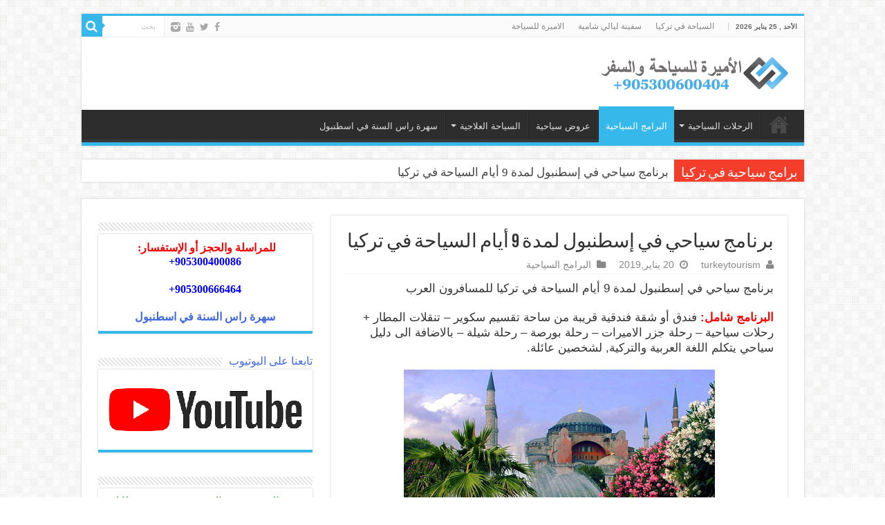

--- FILE ---
content_type: text/html; charset=UTF-8
request_url: https://www.amira-turkey.com/98/istanbul-tours-9-days
body_size: 15159
content:
<!DOCTYPE html>
<html dir="rtl" lang="ar" xmlns:fb="https://www.facebook.com/2008/fbml" xmlns:addthis="https://www.addthis.com/help/api-spec"  prefix="og: http://ogp.me/ns#" prefix="og: http://ogp.me/ns#">
<head>
<meta charset="UTF-8" />
<link rel="profile" href="https://gmpg.org/xfn/11" />
<link rel="pingback" href="https://www.amira-turkey.com/xmlrpc.php" />
<title>برنامج سياحي في إسطنبول لمدة 9 أيام السياحة في تركيا</title>
<meta property="og:title" content="برنامج سياحي في إسطنبول لمدة 9 أيام السياحة في تركيا"/>
<meta property="og:type" content="article"/>
<meta property="og:description" content="برنامج سياحي في إسطنبول لمدة 9 أيام السياحة في تركيا للمسافرون العرب

البرنامج شامل: فندق أو شقة ف..."/>
<meta property="og:url" content="https://www.amira-turkey.com/98/istanbul-tours-9-days"/>
<meta property="og:site_name" content="الأميرة للسياحة والسفر"/>
<meta property="og:image" content="https://www.amira-turkey.com/wp-content/uploads/2014/09/tourism-in-turkey-for-8-nights.jpg" />

<!-- This site is optimized with the Yoast SEO plugin v9.2.1 - https://yoast.com/wordpress/plugins/seo/ -->
<meta name="description" content="برنامج سياحي في إسطنبول لمدة 9 أيام السياحة في تركيا للمسافرون العرب, أجمل البرامج السياحية الى تركيا مع تنقلات المطار ورحلات سياحية الى جزر الاميرات وبورصة وسبانجا مع مجموعات وقروبات سياحية."/>
<link rel="canonical" href="https://www.amira-turkey.com/98/istanbul-tours-9-days" />
<meta property="og:locale" content="ar_AR" />
<meta property="og:type" content="article" />
<meta property="og:title" content="برنامج سياحي في إسطنبول لمدة 9 أيام السياحة في تركيا" />
<meta property="og:description" content="برنامج سياحي في إسطنبول لمدة 9 أيام السياحة في تركيا للمسافرون العرب, أجمل البرامج السياحية الى تركيا مع تنقلات المطار ورحلات سياحية الى جزر الاميرات وبورصة وسبانجا مع مجموعات وقروبات سياحية." />
<meta property="og:url" content="https://www.amira-turkey.com/98/istanbul-tours-9-days" />
<meta property="og:site_name" content="الأميرة للسياحة والسفر" />
<meta property="article:publisher" content="https://www.facebook.com/Amira.Turkey" />
<meta property="article:tag" content="البرامج السياحية في اسطنبول" />
<meta property="article:tag" content="السياحة في تركيا المسافرون العرب" />
<meta property="article:tag" content="برامج سياحية في اسطنبول" />
<meta property="article:tag" content="برنامج سياحي في اسطنبول" />
<meta property="article:section" content="البرامج السياحية" />
<meta property="article:published_time" content="2019-01-20T05:38:32+00:00" />
<meta property="article:modified_time" content="2019-05-24T20:01:25+00:00" />
<meta property="og:updated_time" content="2019-05-24T20:01:25+00:00" />
<meta property="og:image" content="https://www.amira-turkey.com/wp-content/uploads/2014/09/tourism-in-turkey-for-8-nights.jpg" />
<meta property="og:image:secure_url" content="https://www.amira-turkey.com/wp-content/uploads/2014/09/tourism-in-turkey-for-8-nights.jpg" />
<meta property="og:image:width" content="450" />
<meta property="og:image:height" content="320" />
<meta name="twitter:card" content="summary" />
<meta name="twitter:description" content="برنامج سياحي في إسطنبول لمدة 9 أيام السياحة في تركيا للمسافرون العرب, أجمل البرامج السياحية الى تركيا مع تنقلات المطار ورحلات سياحية الى جزر الاميرات وبورصة وسبانجا مع مجموعات وقروبات سياحية." />
<meta name="twitter:title" content="برنامج سياحي في إسطنبول لمدة 9 أيام السياحة في تركيا" />
<meta name="twitter:site" content="@TurkeyTourism2" />
<meta name="twitter:image" content="https://www.amira-turkey.com/wp-content/uploads/2014/09/tourism-in-turkey-for-8-nights.jpg" />
<meta name="twitter:creator" content="@TurkeyTourism2" />
<!-- / Yoast SEO plugin. -->

<link rel='dns-prefetch' href='//fonts.googleapis.com' />
<link rel='dns-prefetch' href='//s.w.org' />
<link rel="alternate" type="application/rss+xml" title="الأميرة للسياحة والسفر &laquo; الخلاصة" href="https://www.amira-turkey.com/feed" />
<link rel="alternate" type="application/rss+xml" title="الأميرة للسياحة والسفر &laquo; خلاصة التعليقات" href="https://www.amira-turkey.com/comments/feed" />
<link rel="alternate" type="application/rss+xml" title="الأميرة للسياحة والسفر &laquo; برنامج سياحي في إسطنبول لمدة 9 أيام السياحة في تركيا خلاصة التعليقات" href="https://www.amira-turkey.com/98/istanbul-tours-9-days/feed" />
		<script type="869f40a304e31e3a8160c929-text/javascript">
			window._wpemojiSettings = {"baseUrl":"https:\/\/s.w.org\/images\/core\/emoji\/11\/72x72\/","ext":".png","svgUrl":"https:\/\/s.w.org\/images\/core\/emoji\/11\/svg\/","svgExt":".svg","source":{"concatemoji":"https:\/\/www.amira-turkey.com\/wp-includes\/js\/wp-emoji-release.min.js"}};
			!function(e,a,t){var n,r,o,i=a.createElement("canvas"),p=i.getContext&&i.getContext("2d");function s(e,t){var a=String.fromCharCode;p.clearRect(0,0,i.width,i.height),p.fillText(a.apply(this,e),0,0);e=i.toDataURL();return p.clearRect(0,0,i.width,i.height),p.fillText(a.apply(this,t),0,0),e===i.toDataURL()}function c(e){var t=a.createElement("script");t.src=e,t.defer=t.type="text/javascript",a.getElementsByTagName("head")[0].appendChild(t)}for(o=Array("flag","emoji"),t.supports={everything:!0,everythingExceptFlag:!0},r=0;r<o.length;r++)t.supports[o[r]]=function(e){if(!p||!p.fillText)return!1;switch(p.textBaseline="top",p.font="600 32px Arial",e){case"flag":return s([55356,56826,55356,56819],[55356,56826,8203,55356,56819])?!1:!s([55356,57332,56128,56423,56128,56418,56128,56421,56128,56430,56128,56423,56128,56447],[55356,57332,8203,56128,56423,8203,56128,56418,8203,56128,56421,8203,56128,56430,8203,56128,56423,8203,56128,56447]);case"emoji":return!s([55358,56760,9792,65039],[55358,56760,8203,9792,65039])}return!1}(o[r]),t.supports.everything=t.supports.everything&&t.supports[o[r]],"flag"!==o[r]&&(t.supports.everythingExceptFlag=t.supports.everythingExceptFlag&&t.supports[o[r]]);t.supports.everythingExceptFlag=t.supports.everythingExceptFlag&&!t.supports.flag,t.DOMReady=!1,t.readyCallback=function(){t.DOMReady=!0},t.supports.everything||(n=function(){t.readyCallback()},a.addEventListener?(a.addEventListener("DOMContentLoaded",n,!1),e.addEventListener("load",n,!1)):(e.attachEvent("onload",n),a.attachEvent("onreadystatechange",function(){"complete"===a.readyState&&t.readyCallback()})),(n=t.source||{}).concatemoji?c(n.concatemoji):n.wpemoji&&n.twemoji&&(c(n.twemoji),c(n.wpemoji)))}(window,document,window._wpemojiSettings);
		</script>
		<style type="text/css">
img.wp-smiley,
img.emoji {
	display: inline !important;
	border: none !important;
	box-shadow: none !important;
	height: 1em !important;
	width: 1em !important;
	margin: 0 .07em !important;
	vertical-align: -0.1em !important;
	background: none !important;
	padding: 0 !important;
}
</style>
<link rel='stylesheet' id='tie-style-css'  href='https://www.amira-turkey.com/wp-content/themes/turkeytours-blue/style.css' type='text/css' media='all' />
<link rel='stylesheet' id='tie-ilightbox-skin-css'  href='https://www.amira-turkey.com/wp-content/themes/turkeytours-blue/css/ilightbox/dark-skin/skin.css' type='text/css' media='all' />
<link rel='stylesheet' id='Droid+Sans-css'  href='https://fonts.googleapis.com/css?family=Droid+Sans%3Aregular%2C700' type='text/css' media='all' />
<link rel='stylesheet' id='addthis_all_pages-css'  href='https://www.amira-turkey.com/wp-content/plugins/addthis/frontend/build/addthis_wordpress_public.min.css' type='text/css' media='all' />
<script type="869f40a304e31e3a8160c929-text/javascript" src='https://www.amira-turkey.com/wp-includes/js/jquery/jquery.js'></script>
<script type="869f40a304e31e3a8160c929-text/javascript" src='https://www.amira-turkey.com/wp-includes/js/jquery/jquery-migrate.min.js'></script>
<script type="869f40a304e31e3a8160c929-text/javascript">
/* <![CDATA[ */
var wpicp_ = {"overlay_image":"https:\/\/www.amira-turkey.com\/wp-content\/plugins\/WPCCPUNCOMPRESSEDMSU_8112014\/image.gif","viewport_size":{"width":0,"height":0},"cover_timeout":null,"timeout_interval":"1000"};
/* ]]> */
</script>
<script type="869f40a304e31e3a8160c929-text/javascript" src='https://www.amira-turkey.com/wp-content/plugins/WPCCPUNCOMPRESSEDMSU_8112014/inc/layr.js'></script>
<link rel='https://api.w.org/' href='https://www.amira-turkey.com/wp-json/' />
<link rel="EditURI" type="application/rsd+xml" title="RSD" href="https://www.amira-turkey.com/xmlrpc.php?rsd" />
<link rel="wlwmanifest" type="application/wlwmanifest+xml" href="https://www.amira-turkey.com/wp-includes/wlwmanifest.xml" /> 
<link rel="stylesheet" href="https://www.amira-turkey.com/wp-content/themes/turkeytours-blue/rtl.css" type="text/css" media="screen" /><meta name="generator" content="WordPress 4.9.26" />
<link rel='shortlink' href='https://www.amira-turkey.com/?p=98' />
<link rel="alternate" type="application/json+oembed" href="https://www.amira-turkey.com/wp-json/oembed/1.0/embed?url=https%3A%2F%2Fwww.amira-turkey.com%2F98%2Fistanbul-tours-9-days" />
<link rel="alternate" type="text/xml+oembed" href="https://www.amira-turkey.com/wp-json/oembed/1.0/embed?url=https%3A%2F%2Fwww.amira-turkey.com%2F98%2Fistanbul-tours-9-days&#038;format=xml" />

<!-- WP Content Copy Protection (Copyright Protection) script by Rynaldo Stoltz Starts | http://securiilock.com/ -->

<div align="center"><noscript>
   <div style="position:fixed; top:0px; left:0px; z-index:3000; height:100%; width:100%; background-color:#FFFFFF"><br></br>
   <div style="font-family: Tahoma; font-size: 14px; background-color:#FFFFCC; border: 1pt solid Black; padding: 10pt;">Sorry, you have Javascript Disabled! To see this page as it is meant to appear, please enable your Javascript! See instructions <a href="http://www.enable-javascript.com/">here</a></div></div>
</noscript></div>

<script type="869f40a304e31e3a8160c929-text/javascript">
window.onload = function() {
	disableSelection(document.body)
}
function disableSelection(target){
if (typeof target.onselectstart!="undefined")
	target.onselectstart=function(){return false}
else if (typeof target.style.MozUserSelect!="undefined")
	target.style.MozUserSelect="none"
else
	target.onmousedown=function(){return false}
	target.style.cursor = "default"
}
</script>

<script type="869f40a304e31e3a8160c929-text/javascript">
 document.oncontextmenu = function(e){
                    var t = e || window.event;
                    var anchor = t.target || t.srcElement;
                    if(anchor.nodeName != "A")
                    return false;
                }
</script>

<style type="text/css">
*:not(input):not(textarea) {
    -webkit-touch-callout: none;
    -webkit-user-select: none;
	-khtml-user-select:none;
	-moz-user-select:none;
	-ms-user-select:none;
	user-select:none;
}
</style>

<style type="text/css">
img {
	-webkit-touch-callout: none;
	-webkit-user-select: none;
	-khtml-user-select:none;
	-moz-user-select:none;
	-ms-user-select:none;
	user-select:none;
}
</style>




























































































<script type="869f40a304e31e3a8160c929-text/javascript">
window.addEventListener("keydown",function (e) {
    if (e.ctrlKey && (e.which == 65 || e.which == 66 || e.which == 67 || e.which == 80 || e.which == 83 || e.which == 85)) {
        e.preventDefault();
    }
})
        document.keypress = function(e) {
        if (e.ctrlKey && (e.which == 65 || e.which == 66 || e.which == 67 || e.which == 80 || e.which == 83 || e.which == 85)) {
	}
		return false;
				};
</script>

<script type="869f40a304e31e3a8160c929-text/javascript">
document.onkeydown = function (e) {
    if (e.which == 93) {
       return false;
    }
}
</script>

<script type="869f40a304e31e3a8160c929-text/javascript">
window.addEventListener("keydown",function (e) {
    if (e.ctrlKey && (e.which == 16 || e.which == 73 || e.which == 74)) {
        e.preventDefault();
    }
})
        document.keypress = function(e) {
        if (e.ctrlKey && (e.which == 16 || e.which == 73 || e.which == 74)) {
	}
		return false;
				};
</script>

<script type="869f40a304e31e3a8160c929-text/javascript">
document.onkeydown = function (e) {
    if (e.which == 17 || e.which == 18 || e.which == 91 || e.which == 123 || e.which == 224) {
       return false;
    }
}
</script>

<script type="869f40a304e31e3a8160c929-text/javascript">
window.addEventListener("keyup",kdown,false);
	function kdown(e) {
	var prtsc = e.keyCode||e.charCode;
		if (prtsc == 44) alert("SORRY! SCREEN CAPTURE HAS BEEN DISABLED!"); return false; //the alert message can be changed here
}
</script>

<!-- End WP Content Copy Protection (Copyright Protection) script by Rynaldo Stoltz Ends | http://securiilock.com/  -->




























































<link rel="shortcut icon" href="https://www.amira-turkey.com/wp-content/uploads/2017/03/Favicon.png" title="Favicon" />	
<!--[if IE]>
<script type="text/javascript">jQuery(document).ready(function (){ jQuery(".menu-item").has("ul").children("a").attr("aria-haspopup", "true");});</script>
<![endif]-->	
<!--[if lt IE 9]>
<script src="https://www.amira-turkey.com/wp-content/themes/turkeytours-blue/js/html5.js"></script>
<script src="https://www.amira-turkey.com/wp-content/themes/turkeytours-blue/js/selectivizr-min.js"></script>
<![endif]-->
<!--[if IE 9]>
<link rel="stylesheet" type="text/css" media="all" href="https://www.amira-turkey.com/wp-content/themes/turkeytours-blue/css/ie9.css" />
<![endif]-->
<!--[if IE 8]>
<link rel="stylesheet" type="text/css" media="all" href="https://www.amira-turkey.com/wp-content/themes/turkeytours-blue/css/ie8.css" />
<![endif]-->
<!--[if IE 7]>
<link rel="stylesheet" type="text/css" media="all" href="https://www.amira-turkey.com/wp-content/themes/turkeytours-blue/css/ie7.css" />
<![endif]-->


<meta name="viewport" content="width=device-width, initial-scale=1.0" />

<meta name="google-site-verification" content="KFFFqDUy12nhlb-7DfLYLiUZQM87FMPe_rVonvajYV0" />
<!-- Go to www.addthis.com/dashboard to customize your tools -->
<script type="869f40a304e31e3a8160c929-text/javascript" src="//s7.addthis.com/js/300/addthis_widget.js#pubid=ra-56b79061177361ff" async="async"></script>


<style type="text/css" media="screen"> 

body{
	font-size : 17px;
}

body.single .entry, body.page .entry{
	font-size : 17px;
}

::-webkit-scrollbar {
	width: 8px;
	height:8px;
}

#main-nav,
.cat-box-content,
#sidebar .widget-container,
.post-listing,
#commentform {
	border-bottom-color: #37b8eb;
}
	
.search-block .search-button,
#topcontrol,
#main-nav ul li.current-menu-item a,
#main-nav ul li.current-menu-item a:hover,
#main-nav ul li.current_page_parent a,
#main-nav ul li.current_page_parent a:hover,
#main-nav ul li.current-menu-parent a,
#main-nav ul li.current-menu-parent a:hover,
#main-nav ul li.current-page-ancestor a,
#main-nav ul li.current-page-ancestor a:hover,
.pagination span.current,
.share-post span.share-text,
.flex-control-paging li a.flex-active,
.ei-slider-thumbs li.ei-slider-element,
.review-percentage .review-item span span,
.review-final-score,
.button,
a.button,
a.more-link,
#main-content input[type="submit"],
.form-submit #submit,
#login-form .login-button,
.widget-feedburner .feedburner-subscribe,
input[type="submit"],
#buddypress button,
#buddypress a.button,
#buddypress input[type=submit],
#buddypress input[type=reset],
#buddypress ul.button-nav li a,
#buddypress div.generic-button a,
#buddypress .comment-reply-link,
#buddypress div.item-list-tabs ul li a span,
#buddypress div.item-list-tabs ul li.selected a,
#buddypress div.item-list-tabs ul li.current a,
#buddypress #members-directory-form div.item-list-tabs ul li.selected span,
#members-list-options a.selected,
#groups-list-options a.selected,
body.dark-skin #buddypress div.item-list-tabs ul li a span,
body.dark-skin #buddypress div.item-list-tabs ul li.selected a,
body.dark-skin #buddypress div.item-list-tabs ul li.current a,
body.dark-skin #members-list-options a.selected,
body.dark-skin #groups-list-options a.selected,
.search-block-large .search-button,
#featured-posts .flex-next:hover,
#featured-posts .flex-prev:hover,
a.tie-cart span.shooping-count,
.woocommerce span.onsale,
.woocommerce-page span.onsale ,
.woocommerce .widget_price_filter .ui-slider .ui-slider-handle,
.woocommerce-page .widget_price_filter .ui-slider .ui-slider-handle,
#check-also-close,
a.post-slideshow-next,
a.post-slideshow-prev,
.widget_price_filter .ui-slider .ui-slider-handle,
.quantity .minus:hover,
.quantity .plus:hover,
.mejs-container .mejs-controls .mejs-time-rail .mejs-time-current,
#reading-position-indicator  {
	background-color:#37b8eb;
}

::-webkit-scrollbar-thumb{
	background-color:#37b8eb !important;
}
	
#theme-footer,
#theme-header,
.top-nav ul li.current-menu-item:before,
#main-nav .menu-sub-content ,
#main-nav ul ul,
#check-also-box { 
	border-top-color: #37b8eb;
}
	
.search-block:after {
	border-right-color:#37b8eb;
}

body.rtl .search-block:after {
	border-left-color:#37b8eb;
}

#main-nav ul > li.menu-item-has-children:hover > a:after,
#main-nav ul > li.mega-menu:hover > a:after {
	border-color:transparent transparent #37b8eb;
}
	
.widget.timeline-posts li a:hover,
.widget.timeline-posts li a:hover span.tie-date {
	color: #37b8eb;
}

.widget.timeline-posts li a:hover span.tie-date:before {
	background: #37b8eb;
	border-color: #37b8eb;
}

#order_review,
#order_review_heading {
	border-color: #37b8eb;
}


a:hover {
	color: #4b99e8;
}
		
</style> 

		<script type="869f40a304e31e3a8160c929-text/javascript">
			/* <![CDATA[ */
				var sf_position = '0';
				var sf_templates = "<a href=\"{search_url_escaped}\">\u0639\u0631\u0636 \u0643\u0644 \u0627\u0644\u0646\u062a\u0627\u0626\u062c<\/a>";
				var sf_input = '.search-live';
				jQuery(document).ready(function(){
					jQuery(sf_input).ajaxyLiveSearch({"expand":false,"searchUrl":"https:\/\/www.amira-turkey.com\/?s=%s","text":"Search","delay":500,"iwidth":180,"width":315,"ajaxUrl":"https:\/\/www.amira-turkey.com\/wp-admin\/admin-ajax.php","rtl":0});
					jQuery(".live-search_ajaxy-selective-input").keyup(function() {
						var width = jQuery(this).val().length * 8;
						if(width < 50) {
							width = 50;
						}
						jQuery(this).width(width);
					});
					jQuery(".live-search_ajaxy-selective-search").click(function() {
						jQuery(this).find(".live-search_ajaxy-selective-input").focus();
					});
					jQuery(".live-search_ajaxy-selective-close").click(function() {
						jQuery(this).parent().remove();
					});
				});
			/* ]]> */
		</script>
		</head>
<body id="top" class="rtl post-template-default single single-post postid-98 single-format-standard lazy-enabled">

<div class="wrapper-outer">

	<div class="background-cover"></div>

	<aside id="slide-out">
	
			<div class="search-mobile">
			<form method="get" id="searchform-mobile" action="https://www.amira-turkey.com/">
				<button class="search-button" type="submit" value="بحث"><i class="fa fa-search"></i></button>	
				<input type="text" id="s-mobile" name="s" value="بحث" onfocus="if (!window.__cfRLUnblockHandlers) return false; if (this.value == 'بحث') {this.value = '';}" onblur="if (!window.__cfRLUnblockHandlers) return false; if (this.value == '') {this.value = 'بحث';}" data-cf-modified-869f40a304e31e3a8160c929-="" />
			</form>
		</div><!-- .search-mobile /-->
		
			<div class="social-icons">
		<a class="ttip-none" title="Facebook" href="https://www.facebook.com/Amira.Turkey" target="_blank"><i class="fa fa-facebook"></i></a><a class="ttip-none" title="Twitter" href="https://twitter.com/TurkeyTourism2" target="_blank"><i class="fa fa-twitter"></i></a><a class="ttip-none" title="Youtube" href="https://www.youtube.com/turkeymoon/?sub_confirmation=1" target="_blank"><i class="fa fa-youtube"></i></a><a class="ttip-none" title="instagram" href="https://www.instagram.com/alamiraturizm/" target="_blank"><i class="tieicon-instagram"></i></a>		
			</div>

		
		<div id="mobile-menu" ></div>
	</aside><!-- #slide-out /-->

		<div id="wrapper" class="boxed">
		<div class="inner-wrapper">

		<header id="theme-header" class="theme-header">
						<div id="top-nav" class="top-nav">
				<div class="container">

							<span class="today-date">الأحد ,  25  يناير 2026</span>					
				<div class="top-menu"><ul id="menu-header-links1" class="menu"><li id="menu-item-576" class="menu-item menu-item-type-custom menu-item-object-custom menu-item-home menu-item-576"><a title="السياحة في تركيا" href="https://www.amira-turkey.com">السياحة في تركيا</a></li>
<li id="menu-item-577" class="menu-item menu-item-type-custom menu-item-object-custom menu-item-577"><a title="سفينة ليالي شامية" href="https://www.amira-turkey.com/642/سفينة-ليالي-شامية">سفينة ليالي شامية</a></li>
<li id="menu-item-578" class="menu-item menu-item-type-custom menu-item-object-custom menu-item-578"><a title="عن مكتب الاميرة للسياحة في تركيا" href="https://www.amira-turkey.com/about-us">الاميرة للسياحة</a></li>
</ul></div>
						<div class="search-block">
						<form method="get" id="searchform-header" action="https://www.amira-turkey.com/">
							<button class="search-button" type="submit" value="بحث"><i class="fa fa-search"></i></button>	
							<input class="search-live" type="text" id="s-header" name="s" value="بحث" onfocus="if (!window.__cfRLUnblockHandlers) return false; if (this.value == 'بحث') {this.value = '';}" onblur="if (!window.__cfRLUnblockHandlers) return false; if (this.value == '') {this.value = 'بحث';}" data-cf-modified-869f40a304e31e3a8160c929-="" />
						</form>
					</div><!-- .search-block /-->
			<div class="social-icons">
		<a class="ttip-none" title="Facebook" href="https://www.facebook.com/Amira.Turkey" target="_blank"><i class="fa fa-facebook"></i></a><a class="ttip-none" title="Twitter" href="https://twitter.com/TurkeyTourism2" target="_blank"><i class="fa fa-twitter"></i></a><a class="ttip-none" title="Youtube" href="https://www.youtube.com/turkeymoon/?sub_confirmation=1" target="_blank"><i class="fa fa-youtube"></i></a><a class="ttip-none" title="instagram" href="https://www.instagram.com/alamiraturizm/" target="_blank"><i class="tieicon-instagram"></i></a>		
			</div>

		
	
				</div><!-- .container /-->
			</div><!-- .top-menu /-->
			
		<div class="header-content">
		
					<a id="slide-out-open" class="slide-out-open" href="#"><span></span></a>
				
			<div class="logo">
			<h2>								<a title="الأميرة للسياحة والسفر" href="https://www.amira-turkey.com/">
					<img src="https://www.amira-turkey.com/wp-content/uploads/2017/03/الاميرة-للسياحة-والسفر-اسطنبول-تركيا.jpg" alt="الأميرة للسياحة والسفر"  /><strong>الأميرة للسياحة والسفر الأميرة للسياحة والسفر السياحة في تركيا إسطنبول طرابزون أوزنجول Tourism in Turkey</strong>
				</a>
			</h2>			</div><!-- .logo /-->
						<div class="clear"></div>
			
		</div>	
													<nav id="main-nav">
				<div class="container">
				
				
					<div class="main-menu"><ul id="menu-header-links" class="menu"><li id="menu-item-56" class="menu-item menu-item-type-custom menu-item-object-custom menu-item-home menu-item-56"><a title="السياحة في تركيا" href="https://www.amira-turkey.com">السياحة في تركيا</a></li>
<li id="menu-item-568" class="menu-item menu-item-type-taxonomy menu-item-object-category menu-item-has-children menu-item-568"><a href="https://www.amira-turkey.com/tourism-in-turkey">الرحلات السياحية</a>
<ul class="sub-menu menu-sub-content">
	<li id="menu-item-569" class="menu-item menu-item-type-taxonomy menu-item-object-category menu-item-569"><a title="رحلات سياحية يومية في اسطنبول" href="https://www.amira-turkey.com/istanbul-tours">رحلات إسطنبول</a></li>
	<li id="menu-item-570" class="menu-item menu-item-type-taxonomy menu-item-object-category menu-item-570"><a title="رحلات يومية في طرابزون" href="https://www.amira-turkey.com/trabzon-tourism">رحلات طرابزون</a></li>
	<li id="menu-item-571" class="menu-item menu-item-type-taxonomy menu-item-object-category menu-item-571"><a title="برامج سياحية في اوزنجول" href="https://www.amira-turkey.com/uzungol-tourism">السياحة في أوزنجول</a></li>
</ul>
</li>
<li id="menu-item-572" class="menu-item menu-item-type-taxonomy menu-item-object-category current-post-ancestor current-menu-parent current-post-parent menu-item-572"><a title="برامج سياحية في إسطنبول وطرابزون" href="https://www.amira-turkey.com/tourism-program">البرامج السياحية</a></li>
<li id="menu-item-574" class="menu-item menu-item-type-taxonomy menu-item-object-category menu-item-574"><a title="عروض السياحة في تركيا" href="https://www.amira-turkey.com/tourism-offers">عروض سياحية</a></li>
<li id="menu-item-573" class="menu-item menu-item-type-taxonomy menu-item-object-category menu-item-has-children menu-item-573"><a title="السياحة الطبية في تركيا" href="https://www.amira-turkey.com/medical-tourism-in-turkey">السياحة العلاجية</a>
<ul class="sub-menu menu-sub-content">
	<li id="menu-item-57" class="menu-item menu-item-type-custom menu-item-object-custom menu-item-57"><a title="زراعة الشعر في تركيا" href="https://www.amira-turkey.com/47/زراعة-الشعر-في-تركيا">زراعة الشعر في تركيا</a></li>
</ul>
</li>
<li id="menu-item-728" class="menu-item menu-item-type-custom menu-item-object-custom menu-item-728"><a href="https://www.amira-turkey.com/449/سهرة-رأس-السنة-في-إسطنبول">سهرة راس السنة في اسطنبول</a></li>
</ul></div>					
					
				</div>
			</nav><!-- .main-nav /-->
					</header><!-- #header /-->
	
		
	<div class="clear"></div>
	<div id="breaking-news" class="breaking-news">
		<span class="breaking-news-title"><i class="fa fa-bolt"></i> <span>برامج سياحية في تركيا</span></span>
		
					<ul>
					<li><a href="https://www.amira-turkey.com/98/istanbul-tours-9-days" title="برنامج سياحي في إسطنبول لمدة 9 أيام السياحة في تركيا">برنامج سياحي في إسطنبول لمدة 9 أيام السياحة في تركيا</a></li>
					<li><a href="https://www.amira-turkey.com/614/istanbul-tours-5days" title="برنامج سياحي لمدة 5 أيام في إسطنبول تركيا مع رحلة سبانجا وبورصة">برنامج سياحي لمدة 5 أيام في إسطنبول تركيا مع رحلة سبانجا وبورصة</a></li>
					<li><a href="https://www.amira-turkey.com/606/trabzon-tours-5days" title="برنامج سياحي لمدة 5 أيام في طرابزون مع رحلة أوزنجول ورحلة حيدر نبي">برنامج سياحي لمدة 5 أيام في طرابزون مع رحلة أوزنجول ورحلة حيدر نبي</a></li>
					<li><a href="https://www.amira-turkey.com/599/trabzon-tours-9days" title="برنامج سياحي لمدة 9 أيام في طرابزون تركيا مع رحلة حيدر نبي ورحلة أوردو">برنامج سياحي لمدة 9 أيام في طرابزون تركيا مع رحلة حيدر نبي ورحلة أوردو</a></li>
					<li><a href="https://www.amira-turkey.com/593/trabzon-tours-7days" title="برنامج سياحي في طرابزون 7 أيام 6 ليالي مع رحلة أوزنجول ورحلة أيدر">برنامج سياحي في طرابزون 7 أيام 6 ليالي مع رحلة أوزنجول ورحلة أيدر</a></li>
					</ul>
					
		
		<script type="869f40a304e31e3a8160c929-text/javascript">
			jQuery(document).ready(function(){
								jQuery('#breaking-news ul').innerFade({animationtype: 'slide', speed: 750 , timeout: 3500});
							});
					</script>
	</div> <!-- .breaking-news -->
	
	
	
	<div id="main-content" class="container sidebar-left">
			
		
	
	
		
	<div class="content">
	
				
		
					
				
						
		<article class="post-listing post-98 post type-post status-publish format-standard has-post-thumbnail hentry category-tourism-program tag-43 tag-36 tag-42 tag-76" id="the-post">
			
			<div class="post-inner">
			
							<h1 class="name post-title entry-title" itemprop="itemReviewed" itemscope itemtype="http://schema.org/Thing"><span itemprop="name">برنامج سياحي في إسطنبول لمدة 9 أيام السياحة في تركيا</span></h1>

						
<p class="post-meta">
		
	<span class="post-meta-author"><i class="fa fa-user"></i><a href="https://www.amira-turkey.com/author/turkeytourism" title="">turkeytourism </a></span>
	
		
	<span class="tie-date"><i class="fa fa-clock-o"></i>20 يناير,2019</span>	
	<span class="post-cats"><i class="fa fa-folder"></i><a href="https://www.amira-turkey.com/tourism-program" rel="category tag">البرامج السياحية</a></span>
	
</p>
<div class="clear"></div>
			
				<div class="entry">
					
					
					<div class="at-above-post addthis_tool" data-url="https://www.amira-turkey.com/98/istanbul-tours-9-days"></div><p>برنامج سياحي في إسطنبول لمدة 9 أيام السياحة في تركيا للمسافرون العرب</p>
<p><strong><span style="color: #ff0000;">البرنامج شامل:</span></strong> فندق أو شقة فندقية قريبة من ساحة تقسيم سكوير &#8211; تنقلات المطار + رحلات سياحية &#8211; رحلة جزر الاميرات &#8211; رحلة بورصة &#8211; رحلة شيلة &#8211; بالاضافة الى دليل سياحي يتكلم اللغة العربية والتركية, لشخصين عائلة.</p>
<p style="text-align: center;"><img title="السياحة في تركيا" src="https://www.amira-turkey.com/wp-content/uploads/2014/09/tourism-in-turkey-for-8-nights.jpg" alt="السياحة في تركيا" width="450" height="320" srcset="https://www.amira-turkey.com/wp-content/uploads/2014/09/tourism-in-turkey-for-8-nights.jpg 450w, https://www.amira-turkey.com/wp-content/uploads/2014/09/tourism-in-turkey-for-8-nights-300x213.jpg 300w" sizes="(max-width: 450px) 100vw, 450px" class='size-full wp-image-99 secureimg_wp' /><br />
برامج السياحة في تركيا 9 أيام مع قروبات ومجموعات سياحية</p>
<p><strong><span style="color: #3366ff;">اليوم الاول:</span></strong> الاستقبال من مطار أتاتورك الدولي والتوصيل الى الفندق في منطقة تقسيم. بسيارة خاصة</p>
<p><strong><span style="color: #3366ff;">اليوم الثاني:</span></strong> رحلة بحرية بواسطة الباخرة الى جزر الاميرات تتضمن عبور في بحر مرمرة والنزول الى الجزيرة والتجول في الاماكن المشهورة التي يتم تصوير المسلسلات التركية فيها , والتنقل بعربة الحنطور وزيارة الاسواق والمناطق الشعبية, <span style="color: #800080;">مع قروب سياحي ومع غداء.</span></p>
<p><strong><span style="color: #3366ff;">اليوم الثالث:</span></strong> رحلة الى منطقة معشوقية – تل كارتبة – سبانجا وزيارة شلالات معشوقية مرورا بالقرية والحدائق والبساتين وزيارة بحيرة سبانجا وهي أكبر بحيرات منطقة مرمرة وتقع وسط مجموعة من الغابات الخضراء, كما يمكن تناول الغداء في الطبيعة فوق ضفاف النهر. <span style="color: #800080;">جروب سياحي مع غداء.</span></p>
<p><strong><span style="color: #3366ff;">اليوم الرابع:</span></strong> الإستقبال في الفندق والتوجه الى السوق المصري في منطقة أمينونو ثم الى الأسوار القديمة لمدينة إسطنبول وزيارة متحف وقصر دولما باشا الذي يعد تحفة معمارية يني في القرن ال19 وتم تصوير بعض المسلسلات التركية فيه ثم ركوب القارب في جولة بمضيق البوسفور المطل على الطرف الآسيوي والأوروبي والتمتع بمناظر الطبيعة والقصور ومن ثم عبور جسر البوسفور للصعود الى حديقة تل العرائس المطل على مدينة إسطنبول وزيارة أحد الاسواق الشعبية في إسطنبول, <span style="color: #800080;">مع قروب سياحي ومع غداء.</span></p>
<p><strong><span style="color: #3366ff;">اليوم الخامس:</span></strong> يوم حر للراحة أو زيارة الاسواق ومناطق التسوق في إسطنبول.</p>
<p><strong><span style="color: #3366ff;">اليوم السادس:</span></strong> الإستقبال في الفندق والتوجه الى قرية شيلة أحد أجمل القرى الطبيعية على البحر الأسود الذي يعتبر مرتعا لأجمل المناطق الطبيعية في تركيا, وزيارة القرية ومنارة شيلة التي كانت توجه السفن لسنين طويلة ثم التوجه الى قرية الصيد القديمة &#8220;آفا&#8221; والركوب في رحلة نهرية في نهر جوكسو ونهر يشيلجاي ثم تناول طعام الغداء وقضاء بعض الوقت وركوب قوارب التجذيف وزيارة خليج وشاطيء kilimli koyu ağva على البحر الأسود. <span style="color: #800080;">الرحلة مع مجموعات سياحية شاملة الغداء.</span></p>
<p><strong><span style="color: #3366ff;">اليوم االسابع:</span></strong> الإستقبال في الفندق والتوجه الى الميناء والإبحار في بحر مرمرة لمدة ساعة ونصف وصولا الى مدينة بورصة الخضراء والصعود الى جبل اولداغ وزيارة المطاعم والمقاهي, والشجرة التاريخية, والنزول الى المدينة وزيارة الجامع الكبير, جامع عثمان غازي وهو أول جامع للدولة العثمانية, وزيارة الجامع الاخضر وأخيرا السوق المغطى التاريخي. <span style="color: #800080;">الجولة مع قروب سياحي ومع غداء.</span></p>
<p><strong><span style="color: #3366ff;">اليوم االثامن:</span></strong> يوم حر للسائح للراحة أو التجول في شوارع المدينة.</p>
<p><strong><span style="color: #3366ff;">اليوم التاسع:</span></strong> التوصيل من الفندق الى مطار أتاتورك الدولي.</p>
<p><strong><span style="color: #008000;">السعر التقريبي للبرنامج السياحي:</span></strong> من 1250$ أمريكي الى 1700$ أمريكي تقريباً (لشخصين) بحسب الفندق وبحسب تاريخ الوصول والمغادرة.</p>
<p><strong><span style="color: #008000;">ملاحظة:</span></strong> يمكن تعديل الرحلات السياحية بحسب الطلب.</p>
<p><strong><span style="color: #ff0000;">للحجز والاستفسار:</span></strong><br />
<strong><img src="http://www.amira-istanbul.com/wp-content/uploads/2014/08/viber1.jpg" alt="" class='imgsec' /> <img src="http://www.amira-istanbul.com/wp-content/uploads/2014/08/whatsapp1.jpg" alt="" class='imgsec' /></strong><br />
<strong><span style="color: #008000;">إضغط على الرقم للاتصال أو لحفظه في جوالك:</span><br />
<span style="color: #0000ff;">    <a style="color: #0000ff;" href="tel://+905300666464">905300666464+</a></span></strong></p>
<p><strong><br />
<span style="color: #008000;">أو</span> <span style="color: #ff0000;"><a style="color: #0000ff;" href="tel://+905300400086">905300400086+</a></span></strong></p>
<p>لحجز البرنامج السياحي نرجو إرسال تاريخ الوصول والمغادرة وعدد الاشخاص مع أعمار الاطفال.</p>
<!-- AddThis Advanced Settings above via filter on the_content --><!-- AddThis Advanced Settings below via filter on the_content --><!-- AddThis Advanced Settings generic via filter on the_content --><!-- AddThis Share Buttons above via filter on the_content --><!-- AddThis Share Buttons below via filter on the_content --><div class="at-below-post addthis_tool" data-url="https://www.amira-turkey.com/98/istanbul-tours-9-days"></div><!-- AddThis Share Buttons generic via filter on the_content -->										
									</div><!-- .entry /-->
				<span style="display:none"><a href="https://www.amira-turkey.com/tag/%d8%a7%d9%84%d8%a8%d8%b1%d8%a7%d9%85%d8%ac-%d8%a7%d9%84%d8%b3%d9%8a%d8%a7%d8%ad%d9%8a%d8%a9-%d9%81%d9%8a-%d8%a7%d8%b3%d8%b7%d9%86%d8%a8%d9%88%d9%84" rel="tag">البرامج السياحية في اسطنبول</a> <a href="https://www.amira-turkey.com/tag/%d8%a7%d9%84%d8%b3%d9%8a%d8%a7%d8%ad%d8%a9-%d9%81%d9%8a-%d8%aa%d8%b1%d9%83%d9%8a%d8%a7-%d8%a7%d9%84%d9%85%d8%b3%d8%a7%d9%81%d8%b1%d9%88%d9%86-%d8%a7%d9%84%d8%b9%d8%b1%d8%a8" rel="tag">السياحة في تركيا المسافرون العرب</a> <a href="https://www.amira-turkey.com/tag/%d8%a8%d8%b1%d8%a7%d9%85%d8%ac-%d8%b3%d9%8a%d8%a7%d8%ad%d9%8a%d8%a9-%d9%81%d9%8a-%d8%a7%d8%b3%d8%b7%d9%86%d8%a8%d9%88%d9%84" rel="tag">برامج سياحية في اسطنبول</a> <a href="https://www.amira-turkey.com/tag/%d8%a8%d8%b1%d9%86%d8%a7%d9%85%d8%ac-%d8%b3%d9%8a%d8%a7%d8%ad%d9%8a-%d9%81%d9%8a-%d8%a7%d8%b3%d8%b7%d9%86%d8%a8%d9%88%d9%84" rel="tag">برنامج سياحي في اسطنبول</a></span>				<span style="display:none" class="updated">2019-01-20</span>
								<div style="display:none" class="vcard author" itemprop="author" itemscope itemtype="http://schema.org/Person"><strong class="fn" itemprop="name"><a href="https://www.amira-turkey.com/author/turkeytourism" title="مقالات turkeytourism" rel="author">turkeytourism</a></strong></div>
								
				<div class="share-post">
	<span class="share-text">شاركها</span>
	
		<script type="869f40a304e31e3a8160c929-text/javascript">
	window.___gcfg = {lang: 'en-US'};
	(function(w, d, s) {
	  function go(){
		var js, fjs = d.getElementsByTagName(s)[0], load = function(url, id) {
		  if (d.getElementById(id)) {return;}
		  js = d.createElement(s); js.src = url; js.id = id;
		  fjs.parentNode.insertBefore(js, fjs);
		};
		load('//connect.facebook.net/en/all.js#xfbml=1', 	'fbjssdk' );
		load('https://apis.google.com/js/plusone.js', 		'gplus1js');
		load('//platform.twitter.com/widgets.js', 			'tweetjs' );
	  }
	  if (w.addEventListener) { w.addEventListener("load", go, false); }
	  else if (w.attachEvent) { w.attachEvent("onload",go); }
	}(window, document, 'script'));
	</script>
	<ul class="normal-social">	
			<li>
			<div class="fb-like" data-href="https://www.amira-turkey.com/98/istanbul-tours-9-days" data-send="false" data-layout="button_count" data-width="90" data-show-faces="false"></div>
		</li>
		
			<li><a href="https://twitter.com/share" class="twitter-share-button" data-url="https://www.amira-turkey.com/98/istanbul-tours-9-days" data-text="برنامج سياحي في إسطنبول لمدة 9 أيام السياحة في تركيا" data-via="" data-lang="en">tweet</a></li>
						</ul>
		<div class="clear"></div>
</div> <!-- .share-post -->				<div class="clear"></div>
			</div><!-- .post-inner -->
		</article><!-- .post-listing -->
		<p class="post-tag">الوسوم<a href="https://www.amira-turkey.com/tag/%d8%a7%d9%84%d8%a8%d8%b1%d8%a7%d9%85%d8%ac-%d8%a7%d9%84%d8%b3%d9%8a%d8%a7%d8%ad%d9%8a%d8%a9-%d9%81%d9%8a-%d8%a7%d8%b3%d8%b7%d9%86%d8%a8%d9%88%d9%84" rel="tag">البرامج السياحية في اسطنبول</a> <a href="https://www.amira-turkey.com/tag/%d8%a7%d9%84%d8%b3%d9%8a%d8%a7%d8%ad%d8%a9-%d9%81%d9%8a-%d8%aa%d8%b1%d9%83%d9%8a%d8%a7-%d8%a7%d9%84%d9%85%d8%b3%d8%a7%d9%81%d8%b1%d9%88%d9%86-%d8%a7%d9%84%d8%b9%d8%b1%d8%a8" rel="tag">السياحة في تركيا المسافرون العرب</a> <a href="https://www.amira-turkey.com/tag/%d8%a8%d8%b1%d8%a7%d9%85%d8%ac-%d8%b3%d9%8a%d8%a7%d8%ad%d9%8a%d8%a9-%d9%81%d9%8a-%d8%a7%d8%b3%d8%b7%d9%86%d8%a8%d9%88%d9%84" rel="tag">برامج سياحية في اسطنبول</a> <a href="https://www.amira-turkey.com/tag/%d8%a8%d8%b1%d9%86%d8%a7%d9%85%d8%ac-%d8%b3%d9%8a%d8%a7%d8%ad%d9%8a-%d9%81%d9%8a-%d8%a7%d8%b3%d8%b7%d9%86%d8%a8%d9%88%d9%84" rel="tag">برنامج سياحي في اسطنبول</a></p>
		
		<div class="e3lan e3lan-post">			<center><a href="https://www.amira-turkey.com/191/bosphorus-dinner-cruise" target="_blank"><img src="https://www.amira-turkey.com/wp-content/uploads/2019/06/سهرة-البسفور-المسائية.jpg" alt="سهرة البسفور المسائية" title="سهرة البسفور المسائية" width="340" height="275"></a></center>				</div>		
				
		
						
		<div class="post-navigation">
			<div class="post-previous"><a href="https://www.amira-turkey.com/614/istanbul-tours-5days" rel="prev"><span>السابق</span> برنامج سياحي لمدة 5 أيام في إسطنبول تركيا مع رحلة سبانجا وبورصة</a></div>
			<div class="post-next"></div>
		</div><!-- .post-navigation -->
			
			<section id="related_posts">
		<div class="block-head">
			<h3>رحلات وبرامج سياحية متشابهه:</h3><div class="stripe-line"></div>
		</div>
		<div class="post-listing">
						<div class="related-item">
							
				<div class="post-thumbnail">
					<a href="https://www.amira-turkey.com/614/istanbul-tours-5days">
						<img width="310" height="165" src="https://www.amira-turkey.com/wp-content/uploads/2018/03/رحلة-سبانجا-310x165.jpg" class="attachment-tie-medium size-tie-medium wp-post-image" alt="" />						<span class="fa overlay-icon"></span>
					</a>
				</div><!-- post-thumbnail /-->
							
				<h3><a href="https://www.amira-turkey.com/614/istanbul-tours-5days" rel="bookmark">برنامج سياحي لمدة 5 أيام في إسطنبول تركيا مع رحلة سبانجا وبورصة</a></h3>
				<p class="post-meta"><span class="tie-date"><i class="fa fa-clock-o"></i>9 مارس,2018</span></p>
			</div>
						<div class="related-item">
							
				<div class="post-thumbnail">
					<a href="https://www.amira-turkey.com/606/trabzon-tours-5days">
						<img width="310" height="165" src="https://www.amira-turkey.com/wp-content/uploads/2018/02/شلالات-ايدر-ريزا-الشمال-التركي-310x165.jpg" class="attachment-tie-medium size-tie-medium wp-post-image" alt="" />						<span class="fa overlay-icon"></span>
					</a>
				</div><!-- post-thumbnail /-->
							
				<h3><a href="https://www.amira-turkey.com/606/trabzon-tours-5days" rel="bookmark">برنامج سياحي لمدة 5 أيام في طرابزون مع رحلة أوزنجول ورحلة حيدر نبي</a></h3>
				<p class="post-meta"><span class="tie-date"><i class="fa fa-clock-o"></i>9 مارس,2018</span></p>
			</div>
						<div class="related-item">
							
				<div class="post-thumbnail">
					<a href="https://www.amira-turkey.com/599/trabzon-tours-9days">
						<img width="310" height="165" src="https://www.amira-turkey.com/wp-content/uploads/2018/03/رحلة-اوردو-جيرسون-تلفريك-اوردو-310x165.jpg" class="attachment-tie-medium size-tie-medium wp-post-image" alt="" />						<span class="fa overlay-icon"></span>
					</a>
				</div><!-- post-thumbnail /-->
							
				<h3><a href="https://www.amira-turkey.com/599/trabzon-tours-9days" rel="bookmark">برنامج سياحي لمدة 9 أيام في طرابزون تركيا مع رحلة حيدر نبي ورحلة أوردو</a></h3>
				<p class="post-meta"><span class="tie-date"><i class="fa fa-clock-o"></i>4 مارس,2018</span></p>
			</div>
						<div class="clear"></div>
		</div>
	</section>
			
					
		
				
<div id="comments">


<div class="clear"></div>
	<div id="respond" class="comment-respond">
		<h3 id="reply-title" class="comment-reply-title">اترك تعليقاً <small><a rel="nofollow" id="cancel-comment-reply-link" href="/98/istanbul-tours-9-days#respond" style="display:none;">إلغاء الرد</a></small></h3>			<form action="https://www.amira-turkey.com/wp-comments-post.php" method="post" id="commentform" class="comment-form" novalidate>
				<p class="comment-notes"><span id="email-notes">لن يتم نشر عنوان بريدك الإلكتروني.</span> الحقول الإلزامية مشار إليها بـ <span class="required">*</span></p><p class="comment-form-comment"><label for="comment">التعليق</label> <textarea id="comment" name="comment" cols="45" rows="8" maxlength="65525" required="required"></textarea></p><p class="comment-form-author"><label for="author">الاسم <span class="required">*</span></label> <input id="author" name="author" type="text" value="" size="30" maxlength="245" required='required' /></p>
<p class="comment-form-email"><label for="email">البريد الإلكتروني <span class="required">*</span></label> <input id="email" name="email" type="email" value="" size="30" maxlength="100" aria-describedby="email-notes" required='required' /></p>
<p class="comment-form-url"><label for="url">الموقع الإلكتروني</label> <input id="url" name="url" type="url" value="" size="30" maxlength="200" /></p>
<p class="form-submit"><input name="submit" type="submit" id="submit" class="submit" value="إرسال التعليق" /> <input type='hidden' name='comment_post_ID' value='98' id='comment_post_ID' />
<input type='hidden' name='comment_parent' id='comment_parent' value='0' />
</p>
<!-- Anti-spam plugin v.5.2 wordpress.org/plugins/anti-spam/ -->
		<p class="antispam-group antispam-group-q" style="clear: both;">
			<label>Current ye@r <span class="required">*</span></label>
			<input type="hidden" name="antspm-a" class="antispam-control antispam-control-a" value="2026" />
			<input type="text" name="antspm-q" class="antispam-control antispam-control-q" value="5.2" autocomplete="off" />
		</p>
		<p class="antispam-group antispam-group-e" style="display: none;">
			<label>Leave this field empty</label>
			<input type="text" name="antspm-e-email-url-website" class="antispam-control antispam-control-e" value="" autocomplete="off" />
		</p>
			</form>
			</div><!-- #respond -->
	

</div><!-- #comments -->
		
	</div><!-- .content -->
<aside id="sidebar">
	<div class="theiaStickySidebar">
<div id="text-2" class="widget widget_text"><div class="widget-top"><h4> </h4><div class="stripe-line"></div></div>
						<div class="widget-container">			<div class="textwidget"><center><font face="tahoma" size="3" color="red"><b>للمراسلة والحجز أو الإستفسار: </font></b><br>
</strong><span style="color: #ff0000;">
<strong>
<a href="tel://+905300400086"><font face="tahoma" size="3" color="blue">905300400086+</font></a>
<br><br>
<a href="tel://+905300666464"><font face="tahoma" size="3" color="blue">905300666464+</font></a><br><br>
<a href="https://www.amira-turkey.com/449/سهرة-رأس-السنة-في-إسطنبول"><font face="tahoma" size="3" color="royalblue">سهرة راس السنة في اسطنبول</a>
</strong></center></div>
		</div></div><!-- .widget /--><div id="text-4" class="widget widget_text"><div class="widget-top"><h4>تابعنا على اليوتيوب</h4><div class="stripe-line"></div></div>
						<div class="widget-container">			<div class="textwidget"><p><center><a href="https://www.youtube.com/turkeymoon/?sub_confirmation=1" target="_blank" rel="nofollow noopener"><img title="تابعنا على اليوتيوب" src="https://www.amira-turkey.com/wp-content/uploads/2019/10/youtube.png" width="280" height="64" /></a></center></p>
</div>
		</div></div><!-- .widget /--><div id="text-3" class="widget widget_text"><div class="widget-top"><h4> </h4><div class="stripe-line"></div></div>
						<div class="widget-container">			<div class="textwidget"><center><font color="green" size="3"><b> نسخ المحتوى من الموقع ممنوع تحت طائلة المسؤولية !</font></b></center></div>
		</div></div><!-- .widget /-->		<div id="recent-posts-2" class="widget widget_recent_entries">		<div class="widget-top"><h4>أحدث المقالات</h4><div class="stripe-line"></div></div>
						<div class="widget-container">		<ul>
											<li>
					<a href="https://www.amira-turkey.com/98/istanbul-tours-9-days">برنامج سياحي في إسطنبول لمدة 9 أيام السياحة في تركيا</a>
									</li>
											<li>
					<a href="https://www.amira-turkey.com/614/istanbul-tours-5days">برنامج سياحي لمدة 5 أيام في إسطنبول تركيا مع رحلة سبانجا وبورصة</a>
									</li>
											<li>
					<a href="https://www.amira-turkey.com/606/trabzon-tours-5days">برنامج سياحي لمدة 5 أيام في طرابزون مع رحلة أوزنجول ورحلة حيدر نبي</a>
									</li>
											<li>
					<a href="https://www.amira-turkey.com/599/trabzon-tours-9days">برنامج سياحي لمدة 9 أيام في طرابزون تركيا مع رحلة حيدر نبي ورحلة أوردو</a>
									</li>
											<li>
					<a href="https://www.amira-turkey.com/593/trabzon-tours-7days">برنامج سياحي في طرابزون 7 أيام 6 ليالي مع رحلة أوزنجول ورحلة أيدر</a>
									</li>
					</ul>
		</div></div><!-- .widget /--><div id="categories-2" class="widget widget_categories"><div class="widget-top"><h4>تصنيفات</h4><div class="stripe-line"></div></div>
						<div class="widget-container">		<ul>
	<li class="cat-item cat-item-12"><a href="https://www.amira-turkey.com/tourism-program" title="أفضل أسعار البرامج السياحية في تركيا ترتيب برنامج سياحي الى إسطنبول بورصة سبانجا يلوا طرابزون أوزنجول مع حجز فندق ورحلات سياحية يومية ودليل عربي تركي.">البرامج السياحية</a>
</li>
	<li class="cat-item cat-item-7"><a href="https://www.amira-turkey.com/tourism-in-turkey" title="أرخص أسعار الرحلات السياحية اليومية في تركيا للمسافرون العرب رحلات سياحية يومية الى إسطنبول بورصة طرابزون أوزنجول Tourism in Turkey. ">الرحلات السياحية</a>
</li>
	<li class="cat-item cat-item-14"><a href="https://www.amira-turkey.com/medical-tourism-in-turkey" title="السياحة العلاجية في تركيا إسطنبول زراعة الشعر في تركيا جراحة وزراعة الاسنان عمليات تجميل الوجه والانف شد وتكبير الصدر في إسطنبول Medical Tourism in Turkey.">السياحة العلاجية</a>
</li>
	<li class="cat-item cat-item-10"><a href="https://www.amira-turkey.com/uzungol-tourism" title="برامج السياحة في أوزنجول تركيا رحلات سياحية في أوزنجول في الشمال التركي زيارة الاماكن السياحية مثل البحيرة الطويلة وجولة الى مزارع أيدر الخضراء Uzungol Tourism, أسعار خاصة للمسافرون العرب.">السياحة في أوزنجول</a>
</li>
	<li class="cat-item cat-item-8"><a href="https://www.amira-turkey.com/istanbul-tours" title="حجز رحلات إسطنبول رحلة جزر الاميرات رحلة البسفور الليلية مع عشاء رحلة بورصة سبانجا ومعشوقية بولو بحيرة أبانط جولات سياحية الى يلوا بالاضافة الى جولات بسيارة خاصة الى بييرلوتي تل العرائس ومدينة ملاهي فيالاند Daily Tours in Istanbul.">رحلات إسطنبول</a>
</li>
	<li class="cat-item cat-item-9"><a href="https://www.amira-turkey.com/trabzon-tourism" title="رحلات يومية في طرابزون تركيا مع قروبات من المسافرون العرب والاتراك, رحلة أوزنجول رحلة أيدر وجبال زيكانا وقرية هامسي كوي ودير سوميلا - رحلة حيدر نبي, جولة المدينة بحيرة سيراجول وتلة بوزتبة, جولة أوردو وقلعة جيراسون, سيارات للايجار في طرابزون Daily Tours in Trabzon.">رحلات طرابزون</a>
</li>
	<li class="cat-item cat-item-15"><a href="https://www.amira-turkey.com/hair-transplant-in-turkey" title="أفضل أسعار زراعة الشعر في تركيا بتقنية الاقتطاف FUE في أفضل مراكز ومستشفيات إسطنبول وأشهر الاطباء في عمليات زراعة الشعر في تركيا Hair Transplant.">زراعة الشعر في تركيا</a>
</li>
	<li class="cat-item cat-item-13"><a href="https://www.amira-turkey.com/tourism-offers" title="أرخص وأفضل عروض السياحية في تركيا عروض السفر الى تركيا إسطنبول طرابزون أوزنجول من السعودية الكويت قطر ليبيا الامارات البحرين لبنان الاردن الى تركيا, عروض الرحلات السياحية الى تركيا.">عروض سياحية</a>
</li>
	<li class="cat-item cat-item-6"><a href="https://www.amira-turkey.com/uzungol-hotels" title="حجز فنادق أوزنجول تركيا أكواخ و شقق فندقية للايجار اليومي في أوزنجول بأرخص الاسعار للمسافرون العرب Uzungol Hotels.">فنادق أوزنجول</a>
</li>
	<li class="cat-item cat-item-3"><a href="https://www.amira-turkey.com/istanbul-hotels" title="حجز فنادق إسطنبول تركيا في منطقة تقسيم سكوير ومنطقة السلطان أحمد من فئة 3 نجوم و4 نجوم و5 نجوم بأرخص الاسعار للمسافرون العرب Istanbul Hotels.">فنادق إسطنبول</a>
</li>
	<li class="cat-item cat-item-4"><a href="https://www.amira-turkey.com/bursa-hotels" title="حجز فنادق بورصة تركيا بأرخص الاسعار للمسافرون العرب فنادق بورصة لشهر العسل شقق للايجار اليومي في بورصة Bursa Hotels.">فنادق بورصة</a>
</li>
	<li class="cat-item cat-item-2"><a href="https://www.amira-turkey.com/turkey-hotels" title="حجز فنادق تركيا وفنادق إسطنبول ومدينة بورصة طرابزون أوزنجول بأرخص الاسعار للمسافرون العرب Turkey Hotels.">فنادق تركيا</a>
</li>
	<li class="cat-item cat-item-5"><a href="https://www.amira-turkey.com/trabzon-hotels" title="حجز فنادق طرابزون تركيا بأرخص الاسعار للمسافرون العرب شقق فندقية في طرابزون تركيا للايجار اليومي مطلة على البحر في طرابزون Trabzon Hotels.">فنادق طرابزون</a>
</li>
		</ul>
</div></div><!-- .widget /-->	</div><!-- .theiaStickySidebar /-->
</aside><!-- #sidebar /-->	<div class="clear"></div>
</div><!-- .container /-->

				
<div class="clear"></div>
<div class="footer-bottom">
	<div class="container">
		<div class="alignright">
			<a href="https://www.amira-turkey.com/sitemap">Sitemap</a>		</div>
				
		<div class="alignleft">
			© جميع الحقوق محفوظة لمكتب الأميرة للسياحة والسفر في إسطنبول - تركيا 2013 - 2018

		</div>
		<div class="clear"></div>
	</div><!-- .Container -->
</div><!-- .Footer bottom -->

</div><!-- .inner-Wrapper -->
</div><!-- #Wrapper -->
</div><!-- .Wrapper-outer -->
<div id="fb-root"></div>
<script type="869f40a304e31e3a8160c929-text/javascript">
  (function(i,s,o,g,r,a,m){i['GoogleAnalyticsObject']=r;i[r]=i[r]||function(){
  (i[r].q=i[r].q||[]).push(arguments)},i[r].l=1*new Date();a=s.createElement(o),
  m=s.getElementsByTagName(o)[0];a.async=1;a.src=g;m.parentNode.insertBefore(a,m)
  })(window,document,'script','//www.google-analytics.com/analytics.js','ga');

  ga('create', 'UA-40125341-2', 'auto');
  ga('send', 'pageview');

</script><div id="reading-position-indicator"></div><script data-cfasync="false" type="text/javascript">if (window.addthis_product === undefined) { window.addthis_product = "wpp"; } if (window.wp_product_version === undefined) { window.wp_product_version = "wpp-6.1.8"; } if (window.wp_blog_version === undefined) { window.wp_blog_version = "4.9.26"; } if (window.addthis_share === undefined) { window.addthis_share = {}; } if (window.addthis_config === undefined) { window.addthis_config = {"data_track_clickback":true,"ui_atversion":"300"}; } if (window.addthis_plugin_info === undefined) { window.addthis_plugin_info = {"info_status":"enabled","cms_name":"WordPress","plugin_name":"Share Buttons by AddThis","plugin_version":"6.1.8","plugin_mode":"AddThis","anonymous_profile_id":"wp-65fd61e627530092bba5103b0f6bb9d2","page_info":{"template":"posts","post_type":""},"sharing_enabled_on_post_via_metabox":false}; } 
                    (function() {
                      var first_load_interval_id = setInterval(function () {
                        if (typeof window.addthis !== 'undefined') {
                          window.clearInterval(first_load_interval_id);
                          if (typeof window.addthis_layers !== 'undefined' && Object.getOwnPropertyNames(window.addthis_layers).length > 0) {
                            window.addthis.layers(window.addthis_layers);
                          }
                          if (Array.isArray(window.addthis_layers_tools)) {
                            for (i = 0; i < window.addthis_layers_tools.length; i++) {
                              window.addthis.layers(window.addthis_layers_tools[i]);
                            }
                          }
                        }
                     },1000)
                    }());
                </script> <script data-cfasync="false" type="text/javascript" src="https://s7.addthis.com/js/300/addthis_widget.js#pubid=ra-56b79061177361ff"></script><script type="869f40a304e31e3a8160c929-text/javascript" src='https://www.amira-turkey.com/wp-content/plugins/anti-spam/js/anti-spam-5.2.js'></script>
<script type="869f40a304e31e3a8160c929-text/javascript">
/* <![CDATA[ */
var tie = {"mobile_menu_active":"true","mobile_menu_top":"","lightbox_all":"true","lightbox_gallery":"true","woocommerce_lightbox":"","lightbox_skin":"dark","lightbox_thumb":"vertical","lightbox_arrows":"","sticky_sidebar":"1","is_singular":"1","SmothScroll":"true","reading_indicator":"true","lang_no_results":"\u0644\u0627 \u064a\u0648\u062c\u062f \u0646\u062a\u0627\u0626\u062c","lang_results_found":"\u0646\u062a\u0627\u0626\u062c \u062a\u0645 \u0627\u0644\u0639\u062b\u0648\u0631 \u0639\u0644\u064a\u0647\u0627"};
/* ]]> */
</script>
<script type="869f40a304e31e3a8160c929-text/javascript" src='https://www.amira-turkey.com/wp-content/themes/turkeytours-blue/js/tie-scripts.js'></script>
<script type="869f40a304e31e3a8160c929-text/javascript" src='https://www.amira-turkey.com/wp-content/themes/turkeytours-blue/js/ilightbox.packed.js'></script>
<script type="869f40a304e31e3a8160c929-text/javascript" src='https://www.amira-turkey.com/wp-includes/js/comment-reply.min.js'></script>
<script type="869f40a304e31e3a8160c929-text/javascript" src='https://www.amira-turkey.com/wp-includes/js/wp-embed.min.js'></script>
<script type="869f40a304e31e3a8160c929-text/javascript" src='https://www.amira-turkey.com/wp-content/themes/turkeytours-blue/js/search.js'></script>
<script src="/cdn-cgi/scripts/7d0fa10a/cloudflare-static/rocket-loader.min.js" data-cf-settings="869f40a304e31e3a8160c929-|49" defer></script><script defer src="https://static.cloudflareinsights.com/beacon.min.js/vcd15cbe7772f49c399c6a5babf22c1241717689176015" integrity="sha512-ZpsOmlRQV6y907TI0dKBHq9Md29nnaEIPlkf84rnaERnq6zvWvPUqr2ft8M1aS28oN72PdrCzSjY4U6VaAw1EQ==" data-cf-beacon='{"version":"2024.11.0","token":"b8cd37f8a9d440d182cd9ebfd728a36d","r":1,"server_timing":{"name":{"cfCacheStatus":true,"cfEdge":true,"cfExtPri":true,"cfL4":true,"cfOrigin":true,"cfSpeedBrain":true},"location_startswith":null}}' crossorigin="anonymous"></script>
</body>
</html>

--- FILE ---
content_type: text/plain
request_url: https://www.google-analytics.com/j/collect?v=1&_v=j102&a=1129295556&t=pageview&_s=1&dl=https%3A%2F%2Fwww.amira-turkey.com%2F98%2Fistanbul-tours-9-days&ul=en-us%40posix&dt=%D8%A8%D8%B1%D9%86%D8%A7%D9%85%D8%AC%20%D8%B3%D9%8A%D8%A7%D8%AD%D9%8A%20%D9%81%D9%8A%20%D8%A5%D8%B3%D8%B7%D9%86%D8%A8%D9%88%D9%84%20%D9%84%D9%85%D8%AF%D8%A9%209%20%D8%A3%D9%8A%D8%A7%D9%85%20%D8%A7%D9%84%D8%B3%D9%8A%D8%A7%D8%AD%D8%A9%20%D9%81%D9%8A%20%D8%AA%D8%B1%D9%83%D9%8A%D8%A7&sr=1280x720&vp=1280x720&_u=IEBAAEABAAAAACAAI~&jid=1802129204&gjid=1722181532&cid=468758652.1769357014&tid=UA-40125341-2&_gid=985078820.1769357014&_r=1&_slc=1&z=1041580305
body_size: -451
content:
2,cG-5Z7TB6VRN6